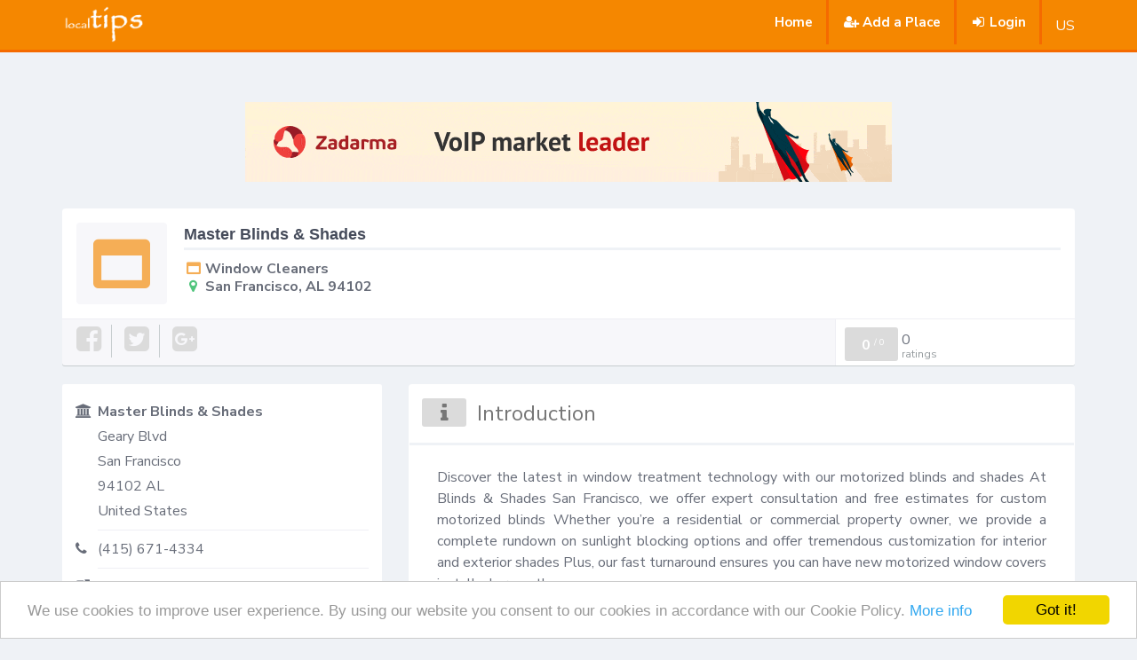

--- FILE ---
content_type: text/html; charset=utf-8
request_url: https://www.localtips.net/place/window-cleaners/master-blinds-and-shades/667baa0d3503ed005a948294
body_size: 3961
content:
<!DOCTYPE html>
<html lang="en-US">
  <head>
    <meta charset="utf-8">
    <meta http-equiv="X-UA-Compatible" content="IE=edge">
    <meta name="viewport" content="width=device-width, initial-scale=1.0">
    <meta name="theme-color" content="#4DA5F4">
    <meta name="csrf-token" content="ldeqqhmU08iNRYIN7X5IAVYsnnrgT4PiRO2tg=">
    <title>Master Blinds &amp; Shades in San Francisco AL 94102 | localtips</title>
    <meta name="description" content="Master Blinds &amp; Shades offering Window Cleaners services in San Francisco AL 94102 | Discover the latest in window treatment technology with our motorized blinds and">
    <link rel="stylesheet" href="https://fonts.googleapis.com/css?family=Lato:400,700,900|Roboto:400,500,700">
    <link href="https://fonts.googleapis.com/css?family=Nunito+Sans:300,400,600,700,800" rel="stylesheet">
    <link href="https://cdnjs.cloudflare.com/ajax/libs/select2/4.0.6-rc.0/css/select2.min.css" rel="stylesheet">
    <link rel="shortcut icon" href="/favicon.png">
    <link rel="stylesheet" href="/css/jquery.tagsinput.css">
    <link rel="stylesheet" href="/css/main.css">
    <meta name="google-site-verification" content="2_a0Y3b_4uTkHEiKG8FTsQV5N4OzZfnMv4X-AJdvpHY">
    <meta name="msvalidate.01" content="F9AECC791D155EAA7B4726E0316D06E9">
    <meta name="p:domain_verify" content="b0a05ab7818dbd91acbd716f1f73e2b2">
    <script async src="https://www.googletagmanager.com/gtag/js?id=UA-50072628-1"></script>
    <script>
      window.dataLayer = window.dataLayer || [];
      function gtag(){dataLayer.push(arguments);}
      gtag('js', new Date());
      gtag('config', 'UA-50072628-1');
      
      
      
    </script>
    <link rel="stylesheet" href="/css/fontawesome-stars.css">
    <link rel="canonical" href="https://www.localtips.net/place/window-cleaners/master-blinds-and-shades/667baa0d3503ed005a948294">
    <script data-ad-client="ca-pub-2585640050531412" async src="https://pagead2.googlesyndication.com/pagead/js/adsbygoogle.js"></script>
    <meta property="og:type" content="article">
    <meta property="og:title" content="Master Blinds &amp; Shades in San Francisco AL 94102 | localtips">
    <meta property="og:description" content="Master Blinds &amp; Shades offering Window Cleaners services in San Francisco AL 94102 | Discover the latest in window treatment technology with our motorized blinds and">
    <meta property="og:url" content="https://www.localtips.net/place/window-cleaners/master-blinds-and-shades/667baa0d3503ed005a948294">
    <meta property="og:site_name" content="Master Blinds &amp; Shades on localtips.net">
    <meta property="og:image" content="http://www.motorizedblinds-sf.com/sites/motorizedblindssf/UserContent/images/motorizedblindssf-homepage-not-found.jpg">
    <script type="application/ld+json">{"@context":"http://schema.org","@type":"LocalBusiness","@id": "https://www.localtips.net/place/window-cleaners/master-blinds-and-shades/667baa0d3503ed005a948294","address":{"@type":"PostalAddress","addressLocality":"San Francisco","addressRegion":"AL","postalCode":"94102","streetAddress":"Geary Blvd, ","addressCountry":"US"},"name":"Master Blinds &amp; Shades","telephone":"(415) 671-4334","image":"http://www.motorizedblinds-sf.com/sites/motorizedblindssf/UserContent/images/motorizedblindssf-homepage-not-found.jpg","url":"https://www.motorizedblinds-sf.com/"}</script>
    <script type="application/ld+json">{"@context":"https://schema.org","@type":"BreadcrumbList","itemListElement":[{"@type":"ListItem","position":1,"item":{"@id":"https://www.localtips.net/places/search?trade=window-cleaners&locationSearch=san francisco","name":"Find Window Cleaners in San Francisco"}},{"@type":"ListItem","position":2,"item":{"@id":"https://www.localtips.net/place/window-cleaners/master-blinds-and-shades/667baa0d3503ed005a948294","name":"Master Blinds &amp; Shades"}}]}
      
      
    </script>
  </head>
  <body>
    <div class="navbar navbar-default navbar-fixed-top">
      <div class="container">
        <div class="navbar-header">
          <button class="navbar-toggle" type="button" data-toggle="collapse" data-target=".navbar-collapse"><span class="sr-only">Toggle navigation</span><span class="icon-bar"></span><span class="icon-bar"></span><span class="icon-bar"></span></button><a class="navbar-brand tips-logo" href="/"><img src="/images/logo.png" width="100" alt="localtips.net"></a>
        </div>
        <div class="collapse navbar-collapse">
          <ul class="nav navbar-nav navbar-right">
            <li><a href="/">Home</a></li>
            <li><a href="/signup"> <i class="fa fa-user-plus fa-fw"></i>Add a Place</a></li>
            <li><a href="/login"> <i class="fa fa-sign-in fa-fw"> </i>Login</a></li>
            <li>
              <p class="navbar-text">US</p>
            </li>
          </ul>
        </div>
      </div>
    </div>
    <div class="site">
      <div itemscope itemtype="http://schema.org/LocalBusiness">
        <div class="container mt2">
          <div style="padding: 10px; text-align:center; margin:20px 0;"><a href="https://zadarma.com/en/?ref=9034dab07caf7db811cd29f1eb250329" target="_blank" rel="nofollow"><img src="/images/zadarma2.gif" style="max-width:100%;" alt="Sponsor"></a></div>
          <div class="row">
            <div class="col-sm-12">
              <div class="place-profile">
                <div class="place-header">
                  <div class="place-header__avatar hidden-xs"><i class="fa fa-window-maximize" aria-hidden="true"></i></div>
                  <div class="place-header__content">
                    <h1 itemprop="name" content="Master Blinds &amp; Shades">Master Blinds &amp; Shades
                    </h1>
                    <ul class="trade-vitals">
                      <li><i class="fa fa-fw i-location fa-window-maximize" aria-hidden="true"></i>Window Cleaners
                      </li>
                      <li><i class="fa fa-map-marker fa-fw i-trade" aria-hidden="true"></i>San Francisco, AL 94102
                      </li>
                    </ul>
                  </div>
                </div>
                <div class="sectionsBar">
                  <div class="row">
                    <div class="col-xs-6 col-sm-9">
                      <ul class="sectionTabs">
                        <li class="sectionBtn sectionBtn__border"><span class="noLink"><i class="fa fa-facebook-square"></i></span></li>
                        <li class="sectionBtn sectionBtn__border"><span class="noLink"><i class="fa fa-twitter-square"></i></span></li>
                        <li class="sectionBtn"><span class="noLink"> <i class="fa fa-google-plus-square"></i></span></li>
                      </ul>
                    </div>
                    <div class="col-xs-6 col-sm-3">
                      <div class="placeRateBlock"><span class="placeScore zero"><span>0</span><sup>/<span>
                               0</span></sup></span>
                        <div class="numRatingsBlock">
                          <div class="numRatings">0</div>
                          <div class="numRatingsLabel">ratings</div>
                        </div>
                      </div>
                    </div>
                  </div>
                </div>
              </div>
            </div>
          </div>
          <div class="row">
            <div class="col-sm-4">
              <div class="sidePlaceBlock">
                <div class="placeDetails">
                  <div class="sidePlaceBlockRow">
                    <div class="placeRowIcon"><i class="fa fa-bank"></i></div>
                    <div class="placeRowContent"> 
                      <div class="placeName">Master Blinds &amp; Shades</div>
                      <div class="placeAddress">
                        <div class="adr" itemprop="address" itemscope="" itemtype="http://schema.org/PostalAddress"><span itemprop="streetAddress">Geary Blvd</span><br><span itemprop="addressLocality">San Francisco</span><br><span itemprop="postalCode">94102</span>                <span itemprop="addressRegion">AL</span><br><span>United States</span>
                        </div>
                      </div>
                    </div>
                  </div>
                  <div class="sidePlaceBlockRow">
                    <div class="placeRowIcon"><i class="fa fa-phone"></i></div>
                    <div class="placeRowContent"><span class="phone" itemprop="telephone">(415) 671-4334</span></div>
                  </div>
                  <div class="sidePlaceBlockRow">
                    <div class="placeRowIcon"><i class="fa fa-external-link"></i></div>
                    <div class="placeRowContent lastRow"><a href="https://www.motorizedblinds-sf.com/" target="_blank" itemprop="url">Website</a></div>
                  </div>
                </div>
              </div>
              <div class="venuelogo text-center"><img src="http://www.motorizedblinds-sf.com/sites/motorizedblindssf/UserContent/images/motorizedblindssf-homepage-not-found.jpg" itemprop="image" style="max-width:100%;" alt="Master Blinds &amp; Shades"></div>
            </div>
            <div class="col-sm-8">
              <div class="place-profile">
                <div class="profile-box">
                  <div class="header"><i class="fa fa-info icon"></i>Introduction</div>
                  <div class="profile-content">
                    <p class="pre-wrap" itemprop="description">Discover the latest in window treatment technology with our motorized blinds and shades At Blinds &amp; Shades San Francisco, we offer expert consultation and free estimates for custom motorized blinds Whether you’re a residential or commercial property owner, we provide a complete rundown on sunlight blocking options and offer tremendous customization for interior and exterior shades Plus, our fast turnaround ensures you can have new motorized window covers installed promptly.</p>
                  </div>
                </div>
                <div class="profile-box">
                  <div class="header"><i class="fa fa-wrench icon"></i>Products & services</div>
                  <div class="profile-content">
                    <div class="row">
                      <div> </div>
                      <div class="col-sm-6 services"><span><i class="fa fa-check-square-o"></i> <span>window blinds</span></span></div>
                      <div class="col-sm-6 services"><span><i class="fa fa-check-square-o"></i> <span>window shades</span></span></div>
                    </div>
                  </div>
                </div>
              </div>
              <div class="review-box">
                <div class="header">
                  <div class="row">
                    <div class="col-xs-9"><i class="fa fa-star icon"></i>Reviews</div>
                    <div class="col-xs-3"><a class="btn btn-success pull-right" href="/review/add/667baa0d3503ed005a948294" rel="nofollow">Write review</a></div>
                  </div>
                </div>
                <div class="reviews">
                  <p>Be the first person to post review</p>
                </div>
              </div>
            </div>
          </div>
          <div id="disqus_thread"></div>
        </div>
        <div class="container mt2">
        </div>
      </div>
    </div>
    <div class="site-footer">
      <div class="site-map">
        <div class="container">
          <div class="row">
            <div class="col-sm-2 logo"><img src="/images/logo.png" width="100" alt="localtips.net"></div>
            <div class="col-sm-5">
              <h2>About</h2>
              <p>localTips is an effective way to save you time, and share your local places & businesses exprience . An easy to use platform with many local places & businesses, allowing users to add locations they feel would be of benefits to others. Our goal is to help people find cost effective services.</p>
              <h2>Notice:</h2>
              <p>We currently only accept places from United Kingdom, United States & Canada.</p>
            </div>
            <div class="col-sm-5">
              <h2>Disclaimer</h2>
              <p>The inclusion of any place on this site shall not be seen as an endorsement of the place's products and/or services. localTips assumes no responsibility for information contained on this Website and disclaims all liability in respect of such information.</p>
              <p>The opinions expressed within the Reviews section for one or all listed business and or places are those of the author and not the views or opinions of localTips. We do not endorse any business or place and we are not affiliated or associated with the business or place in any way.</p>
            </div>
          </div>
        </div>
      </div>
      <div class="legal">
        <div class="container">
          <p class="pull-left">© 2018 localTips. All Rights Reserved</p>
          <ul class="pull-right list-inline">
            <li>By using this site, you agree to these terms.</li>
            <li><a href="/legal/terms">Terms & Conditions</a></li>
            <li><a href="/legal/privacy">Privacy Policy</a></li>
          </ul><br>
<br>
<br>
<br>
<br>
        </div>
      </div>
    </div>
    <script src="/js/lib/jquery-3.1.1.min.js"></script>
    <script src="/js/lib/bootstrap.min.js"></script>
    <script src="/js/main.js"></script>
    <script src="https://cdnjs.cloudflare.com/ajax/libs/select2/4.0.6-rc.0/js/select2.min.js"></script>
    <script src="/js/jquery.tagsinput.js"></script>
    <script src="//cdnjs.cloudflare.com/ajax/libs/cookieconsent2/1.0.9/cookieconsent.min.js"></script>
    <!-- Google Analytics: change UA-XXXXX-X to be your site's ID-->
    <script>
      window.cookieconsent_options = {"message":"We use cookies to improve user experience. By using our website you consent to our cookies in accordance with our Cookie Policy.",
        dismiss:'Got it!',
        learnMore:'More info',
        link:'/legal/cookie-policy',
        theme:'light-bottom'
      };
      
    </script>
  <script defer src="https://static.cloudflareinsights.com/beacon.min.js/vcd15cbe7772f49c399c6a5babf22c1241717689176015" integrity="sha512-ZpsOmlRQV6y907TI0dKBHq9Md29nnaEIPlkf84rnaERnq6zvWvPUqr2ft8M1aS28oN72PdrCzSjY4U6VaAw1EQ==" data-cf-beacon='{"version":"2024.11.0","token":"6091e1bf2ec14ca3a6008433a27a8994","r":1,"server_timing":{"name":{"cfCacheStatus":true,"cfEdge":true,"cfExtPri":true,"cfL4":true,"cfOrigin":true,"cfSpeedBrain":true},"location_startswith":null}}' crossorigin="anonymous"></script>
</body>
</html>

--- FILE ---
content_type: text/html; charset=utf-8
request_url: https://www.google.com/recaptcha/api2/aframe
body_size: 268
content:
<!DOCTYPE HTML><html><head><meta http-equiv="content-type" content="text/html; charset=UTF-8"></head><body><script nonce="2GhYJeySJM0Ejf8z7QGBYg">/** Anti-fraud and anti-abuse applications only. See google.com/recaptcha */ try{var clients={'sodar':'https://pagead2.googlesyndication.com/pagead/sodar?'};window.addEventListener("message",function(a){try{if(a.source===window.parent){var b=JSON.parse(a.data);var c=clients[b['id']];if(c){var d=document.createElement('img');d.src=c+b['params']+'&rc='+(localStorage.getItem("rc::a")?sessionStorage.getItem("rc::b"):"");window.document.body.appendChild(d);sessionStorage.setItem("rc::e",parseInt(sessionStorage.getItem("rc::e")||0)+1);localStorage.setItem("rc::h",'1769897725723');}}}catch(b){}});window.parent.postMessage("_grecaptcha_ready", "*");}catch(b){}</script></body></html>